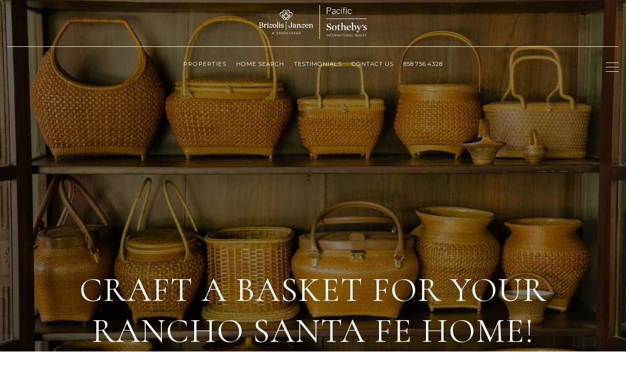

--- FILE ---
content_type: image/svg+xml
request_url: https://media-production.lp-cdn.com/media/607261d6-1e68-42fb-a5b9-3fbde2e54626
body_size: 2620
content:
<svg xmlns="http://www.w3.org/2000/svg" data-name="Layer 1" viewBox="0 0 319.099 59.602"><path fill="#002349" d="M0 13.796h9.15c5.99 0 9.637 2.455 9.637 7.514 0 5.543-4.093 7.812-9.896 7.812h-6.25v12.202H0zm9.076 12.982c4.54 0 7.069-1.413 7.069-5.393 0-3.72-2.492-5.171-7.106-5.171H2.641v10.564zM21.614 36.748c0-3.868 3.31-6.695 13.28-8.22v-1.005c0-2.716-1.414-4.018-3.98-4.018a10.662 10.662 0 00-7.33 3.088l-1.375-1.6a12.5 12.5 0 018.928-3.646c4.39 0 6.286 2.344 6.286 6.25v8.89a13.535 13.535 0 00.56 4.837H35.34a8.758 8.758 0 01-.446-2.79 11.21 11.21 0 01-7.738 3.125c-3.496 0-5.542-1.86-5.542-4.911zm13.28-.297V30.35c-8.407 1.414-10.751 3.497-10.751 6.064 0 2.046 1.376 3.124 3.571 3.124a10.217 10.217 0 007.18-3.087zM41.54 31.54c0-7.03 4.352-10.192 8.742-10.192 4.203 0 6.287 2.492 7.514 5.356l-2.195.968c-1.079-2.642-2.642-4.13-5.394-4.13-2.902 0-6.101 2.083-6.101 7.96 0 5.134 2.604 8.036 6.026 8.036 2.716 0 4.241-1.265 5.618-4.166l2.083.892c-1.562 3.312-3.832 5.47-7.812 5.47-4.501 0-8.482-3.683-8.482-10.194zM61.791 14.428h2.716v2.753h-2.716zm.075 7.292h2.567v19.604h-2.567zM71.581 23.914H68.16V21.72h3.421v-2.94c0-3.31 1.935-5.021 5.506-5.021.447 0 1.117.037 1.414.074v2.157a12.261 12.261 0 00-1.265-.074c-1.86 0-3.087.855-3.087 2.827v2.977h4.166v2.194h-4.166v17.41h-2.567zm10.826-9.486h2.715v2.79h-2.715zm.075 7.292h2.566v19.604h-2.566zM89.78 31.54c0-7.03 4.353-10.192 8.743-10.192 4.203 0 6.287 2.492 7.515 5.356l-2.196.968c-1.079-2.642-2.641-4.13-5.393-4.13-2.903 0-6.102 2.083-6.102 7.96 0 5.134 2.605 8.036 6.026 8.036 2.716 0 4.242-1.265 5.618-4.166l2.084.892c-1.563 3.312-3.832 5.47-7.813 5.47-4.5 0-8.481-3.683-8.481-10.194zM126.041 0h.9v59.42h-.9zM301.402 9.009l-4.092 9.907h.961l7.776-9.907h-4.645zM156.674 33.02a14.75 14.75 0 01-6.634-1.526l-1.7 1.526h-.787l-.524-9.689.915-.087c2.75 6.286 5.98 8.292 8.992 8.292a4.606 4.606 0 004.977-4.8c0-2.62-1.005-3.885-5.108-5.587-1.395-.568-3.011-1.134-4.364-1.79-3.056-1.528-4.67-3.928-4.67-7.114 0-5.195 4.495-8.337 8.903-8.337a9.536 9.536 0 015.108 1.44l1.702-1.483h.741l.743 8.554-.874.131c-2.4-4.8-4.974-7.158-7.811-7.158a3.942 3.942 0 00-4.149 4.233c0 2.052.876 3.624 3.972 4.977 1.528.698 3.32 1.31 4.935 2.095 3.533 1.703 5.193 3.927 5.193 7.158 0 5.76-4.845 9.165-9.56 9.165M179.765 13.204c-3.056 0-4.932 3.404-4.932 9.385 0 5.892 2.008 9.25 5.107 9.25 3.186 0 4.933-3.4 4.933-9.381 0-5.892-1.877-9.254-5.108-9.254m-.175 19.861c-6.634 0-9.906-4.757-9.906-10.564 0-5.37 3.751-10.519 10.473-10.519 6.634 0 9.822 4.714 9.822 10.476 0 5.412-3.667 10.607-10.389 10.607M199.45 32.889c-3.448 0-4.538-1.702-4.538-4.844V14.993h-3.23v-.61l4.016-3.187 3.185-4.146h.655v5.674h6.635v2.27h-6.635V26.3c0 1.745.261 2.792 1.134 3.403a5.403 5.403 0 003.188.7c.698 0 1.572-.045 2.401-.09l.043.612a14.505 14.505 0 01-6.854 1.963M219.834 15.3a9.536 9.536 0 00-4.539 1.092v14.447l2.444.916v.61h-9.864v-.61l2.75-.916V4.476l-3.012-1.965v-.437l7.509-2.051.173.131v15.277l.176.087c2.574-2.445 4.93-3.536 7.288-3.536 3.928 0 5.588 2.97 5.588 6.068v12.789l2.751.916v.61h-9.867v-.61l2.447-.916v-11c0-2.837-1.136-4.54-3.843-4.54M246.245 19.533c-.174-4.102-1.354-6.329-3.93-6.329-2.531 0-4.494 2.662-4.713 6.723l8.643-.394zm-8.685 1.485c0 5.544 1.57 9.166 6.503 9.166a17.885 17.885 0 006.59-1.398l.261.525c-2.66 2.313-5.628 3.754-8.423 3.754-5.979 0-9.91-4.103-9.91-10.17 0-6.242 4.717-10.913 10.04-10.913 5.764 0 8.555 3.884 8.511 9.036zM263.485 15.038a8.672 8.672 0 00-3.446.698v13.835a6.567 6.567 0 004.756 2.008c2.576 0 4.714-2.312 4.714-8.467 0-5.412-2.312-8.074-6.024-8.074m-.74 18.027a29.703 29.703 0 01-7.377-1.135V4.476l-3.055-1.965v-.437l7.55-2.05.176.13v14.622l.177.088a8.904 8.904 0 016.327-2.882c4.146 0 7.9 3.798 7.9 10.038 0 6.243-4.714 11.045-11.698 11.045M286.402 33.717c-2.183 5.37-4.232 7.726-6.94 7.726-2.314 0-3.403-1.353-3.403-2.75a2.6 2.6 0 012.617-2.486c1.485 0 2.357.783 3.406 2.093a16.977 16.977 0 002.4-3.712l.741-1.654-7.724-18.638-2.664-1.047v-.568h10.65v.568l-2.793 1.047 4.714 12.789h.217l4.279-12.483-2.53-1.353v-.568h7.506v.568l-2.837 1.44-7.64 19.028zM311.286 33.065a17.228 17.228 0 01-6.46-1.18l-.043-5.761.874-.086c2.355 4.146 4.146 5.717 6.459 5.717a3.093 3.093 0 003.317-3.316c0-2.27-2.313-3.143-4.8-4.148-2.75-1.179-5.676-2.488-5.676-6.11 0-3.448 3.055-6.198 7.508-6.198a18.69 18.69 0 015.28.786l.131 5.193-.828.219c-2.139-3.535-3.535-4.889-5.545-4.889a2.754 2.754 0 00-2.967 2.793c0 2.27 2.357 3.188 4.843 4.192 2.753 1.134 5.72 2.443 5.72 6.154 0 4.059-3.58 6.635-7.812 6.635M147.585 59.411h.976V49.253h-.976V59.41zm4.488 0h.922v-8.635h.027l5.778 8.635h.865V49.253h-.92v8.373h-.028l-5.601-8.373h-1.043V59.41zm13.068 0h.974v-9.254h3.281v-.904h-7.536v.904h3.281v9.254zm6.45 0h6.355v-.893h-5.38v-4.036h3.802v-.878h-3.802v-3.447h5.092v-.904h-6.067V59.41zm8.993 0h.96v-4.56h2.524l2.485 4.56h1.099l-2.567-4.668a2.603 2.603 0 002.428-2.744c0-1.785-1.264-2.746-3.527-2.746h-3.401v10.158zm.96-5.424v-3.843h2.36c1.702 0 2.635.496 2.635 1.896 0 1.469-.947 1.947-2.621 1.947zm9.346 5.424h.92v-8.635h.028l5.778 8.635h.865V49.253h-.921v8.373h-.028l-5.597-8.373h-1.045V59.41zm10.213 0h.948l1.083-3.13h4.118l1.083 3.13h1.018l-3.598-10.2h-1.057l-3.595 10.2zm2.333-3.995l1.744-5.05h.026l1.743 5.05zm9.828 3.995h.975v-9.254h3.28v-.904h-7.537v.904h3.282v9.254zm6.588 0h.973V49.253h-.973V59.41zm8.18.19c2.486 0 4.283-2.084 4.283-5.27s-1.797-5.27-4.283-5.27-4.282 2.088-4.282 5.27 1.798 5.27 4.282 5.27zm0-.877c-1.921 0-3.308-1.633-3.308-4.392s1.387-4.38 3.308-4.38 3.307 1.62 3.307 4.38-1.385 4.392-3.307 4.392zm7.4.687h.919v-8.635h.03l5.775 8.635h.865V49.253h-.92v8.373h-.028l-5.598-8.373h-1.043V59.41zm10.226 0h.946l1.085-3.13h4.116l1.084 3.13h1.017l-3.596-10.2h-1.057l-3.594 10.2zm2.331-3.995l1.745-5.05h.029l1.741 5.05zm8.62 3.995h5.944v-.893h-4.969v-9.265h-.974V59.41zm11.763 0h.96v-4.56h2.527l2.484 4.56h1.096l-2.565-4.668a2.603 2.603 0 002.429-2.744c0-1.785-1.26-2.746-3.526-2.746h-3.405v10.158zm.96-5.424v-3.843h2.361c1.704 0 2.636.496 2.636 1.896 0 1.469-.948 1.947-2.62 1.947zm9.073 5.424h6.357v-.893h-5.382v-4.036h3.8v-.878h-3.8v-3.447h5.093v-.904h-6.068V59.41zm7.605 0h.946l1.086-3.13h4.117l1.084 3.13h1.016l-3.596-10.2h-1.057l-3.595 10.2zm2.334-3.995l1.743-5.05h.027l1.743 5.05zm8.373 3.995h5.941v-.893h-4.967v-9.265h-.974V59.41zm8.66 0h.974v-9.254h3.28v-.904h-7.534v.904h3.28v9.254zm8.77 0h.975v-4.475l3.418-5.683h-1.045l-2.84 4.847-2.855-4.847h-1.056l3.403 5.683v4.475z"/></svg>